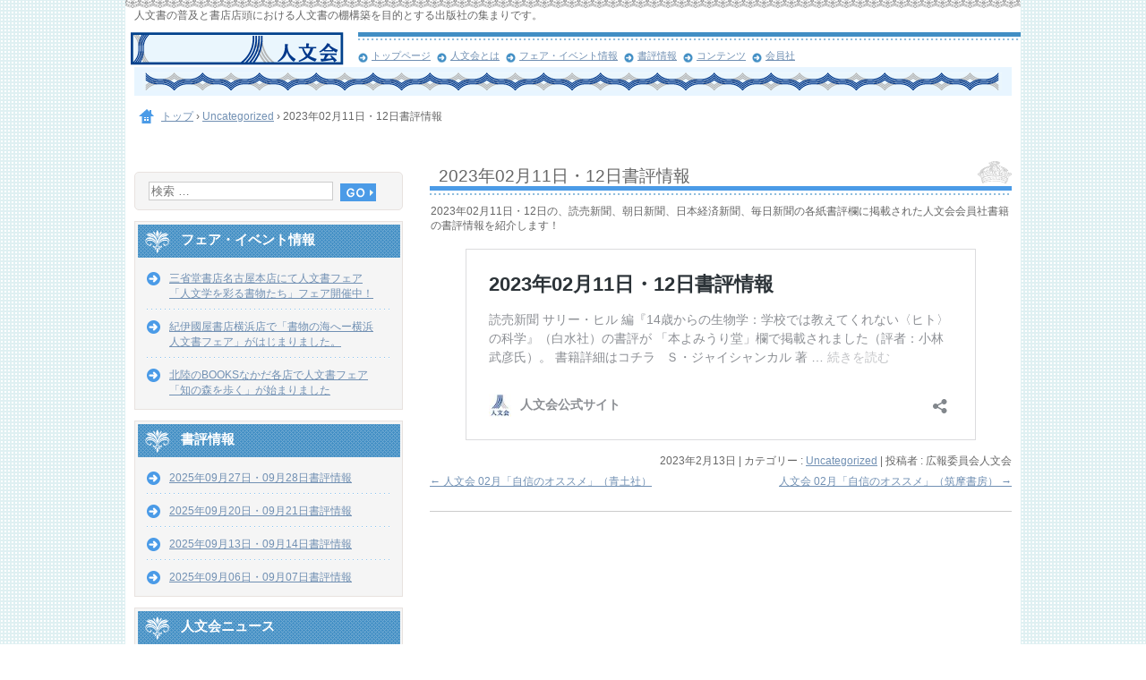

--- FILE ---
content_type: text/html; charset=UTF-8
request_url: http://jinbunkai.com/2023/02/13/2023%E5%B9%B402%E6%9C%8811%E6%97%A5%E3%83%BB12%E6%97%A5%E6%9B%B8%E8%A9%95%E6%83%85%E5%A0%B1/
body_size: 10472
content:
<!DOCTYPE html>
<html lang="ja">
<head>
<meta charset="UTF-8" />
<meta name="viewport" content="width=device-width, initial-scale=1" />
<title>2023年02月11日・12日書評情報 | 人文会公式サイト</title>
<link rel="stylesheet" href="http://jinbunkai.com/wp-content/themes/hpb20T20140913165219/style.css" type="text/css" />
		<link rel="stylesheet" id="style-hpb18-css" href="http://jinbunkai.com/wp-content/themes/hpb20T20140913165219/style-hpb.css" type="text/css" media="all" />
<!--[if lte IE 7]>
<link rel='stylesheet' href="http://jinbunkai.com/wp-content/themes/hpb20T20140913165219/style-ie7.css" type='text/css' />
<![endif]-->
<link rel="profile" href="https://gmpg.org/xfn/11" />
<link rel="pingback" href="http://jinbunkai.com/xmlrpc.php" />
<!--[if lt IE 9]>
<script src="http://jinbunkai.com/wp-content/themes/hpb20T20140913165219/js/html5.js" type="text/javascript"></script>
<![endif]-->

<meta name='robots' content='max-image-preview:large' />
	<style>img:is([sizes="auto" i], [sizes^="auto," i]) { contain-intrinsic-size: 3000px 1500px }</style>
	<link rel='dns-prefetch' href='//stats.wp.com' />
<link rel='dns-prefetch' href='//v0.wordpress.com' />
<link rel="alternate" type="application/rss+xml" title="人文会公式サイト &raquo; フィード" href="http://jinbunkai.com/feed/" />
<link rel="alternate" type="application/rss+xml" title="人文会公式サイト &raquo; コメントフィード" href="http://jinbunkai.com/comments/feed/" />
<script type="text/javascript">
/* <![CDATA[ */
window._wpemojiSettings = {"baseUrl":"https:\/\/s.w.org\/images\/core\/emoji\/16.0.1\/72x72\/","ext":".png","svgUrl":"https:\/\/s.w.org\/images\/core\/emoji\/16.0.1\/svg\/","svgExt":".svg","source":{"concatemoji":"http:\/\/jinbunkai.com\/wp-includes\/js\/wp-emoji-release.min.js?ver=6.8.3"}};
/*! This file is auto-generated */
!function(s,n){var o,i,e;function c(e){try{var t={supportTests:e,timestamp:(new Date).valueOf()};sessionStorage.setItem(o,JSON.stringify(t))}catch(e){}}function p(e,t,n){e.clearRect(0,0,e.canvas.width,e.canvas.height),e.fillText(t,0,0);var t=new Uint32Array(e.getImageData(0,0,e.canvas.width,e.canvas.height).data),a=(e.clearRect(0,0,e.canvas.width,e.canvas.height),e.fillText(n,0,0),new Uint32Array(e.getImageData(0,0,e.canvas.width,e.canvas.height).data));return t.every(function(e,t){return e===a[t]})}function u(e,t){e.clearRect(0,0,e.canvas.width,e.canvas.height),e.fillText(t,0,0);for(var n=e.getImageData(16,16,1,1),a=0;a<n.data.length;a++)if(0!==n.data[a])return!1;return!0}function f(e,t,n,a){switch(t){case"flag":return n(e,"\ud83c\udff3\ufe0f\u200d\u26a7\ufe0f","\ud83c\udff3\ufe0f\u200b\u26a7\ufe0f")?!1:!n(e,"\ud83c\udde8\ud83c\uddf6","\ud83c\udde8\u200b\ud83c\uddf6")&&!n(e,"\ud83c\udff4\udb40\udc67\udb40\udc62\udb40\udc65\udb40\udc6e\udb40\udc67\udb40\udc7f","\ud83c\udff4\u200b\udb40\udc67\u200b\udb40\udc62\u200b\udb40\udc65\u200b\udb40\udc6e\u200b\udb40\udc67\u200b\udb40\udc7f");case"emoji":return!a(e,"\ud83e\udedf")}return!1}function g(e,t,n,a){var r="undefined"!=typeof WorkerGlobalScope&&self instanceof WorkerGlobalScope?new OffscreenCanvas(300,150):s.createElement("canvas"),o=r.getContext("2d",{willReadFrequently:!0}),i=(o.textBaseline="top",o.font="600 32px Arial",{});return e.forEach(function(e){i[e]=t(o,e,n,a)}),i}function t(e){var t=s.createElement("script");t.src=e,t.defer=!0,s.head.appendChild(t)}"undefined"!=typeof Promise&&(o="wpEmojiSettingsSupports",i=["flag","emoji"],n.supports={everything:!0,everythingExceptFlag:!0},e=new Promise(function(e){s.addEventListener("DOMContentLoaded",e,{once:!0})}),new Promise(function(t){var n=function(){try{var e=JSON.parse(sessionStorage.getItem(o));if("object"==typeof e&&"number"==typeof e.timestamp&&(new Date).valueOf()<e.timestamp+604800&&"object"==typeof e.supportTests)return e.supportTests}catch(e){}return null}();if(!n){if("undefined"!=typeof Worker&&"undefined"!=typeof OffscreenCanvas&&"undefined"!=typeof URL&&URL.createObjectURL&&"undefined"!=typeof Blob)try{var e="postMessage("+g.toString()+"("+[JSON.stringify(i),f.toString(),p.toString(),u.toString()].join(",")+"));",a=new Blob([e],{type:"text/javascript"}),r=new Worker(URL.createObjectURL(a),{name:"wpTestEmojiSupports"});return void(r.onmessage=function(e){c(n=e.data),r.terminate(),t(n)})}catch(e){}c(n=g(i,f,p,u))}t(n)}).then(function(e){for(var t in e)n.supports[t]=e[t],n.supports.everything=n.supports.everything&&n.supports[t],"flag"!==t&&(n.supports.everythingExceptFlag=n.supports.everythingExceptFlag&&n.supports[t]);n.supports.everythingExceptFlag=n.supports.everythingExceptFlag&&!n.supports.flag,n.DOMReady=!1,n.readyCallback=function(){n.DOMReady=!0}}).then(function(){return e}).then(function(){var e;n.supports.everything||(n.readyCallback(),(e=n.source||{}).concatemoji?t(e.concatemoji):e.wpemoji&&e.twemoji&&(t(e.twemoji),t(e.wpemoji)))}))}((window,document),window._wpemojiSettings);
/* ]]> */
</script>
<style id='wp-emoji-styles-inline-css' type='text/css'>

	img.wp-smiley, img.emoji {
		display: inline !important;
		border: none !important;
		box-shadow: none !important;
		height: 1em !important;
		width: 1em !important;
		margin: 0 0.07em !important;
		vertical-align: -0.1em !important;
		background: none !important;
		padding: 0 !important;
	}
</style>
<link rel='stylesheet' id='wp-block-library-css' href='http://jinbunkai.com/wp-includes/css/dist/block-library/style.min.css?ver=6.8.3' type='text/css' media='all' />
<style id='classic-theme-styles-inline-css' type='text/css'>
/*! This file is auto-generated */
.wp-block-button__link{color:#fff;background-color:#32373c;border-radius:9999px;box-shadow:none;text-decoration:none;padding:calc(.667em + 2px) calc(1.333em + 2px);font-size:1.125em}.wp-block-file__button{background:#32373c;color:#fff;text-decoration:none}
</style>
<link rel='stylesheet' id='mediaelement-css' href='http://jinbunkai.com/wp-includes/js/mediaelement/mediaelementplayer-legacy.min.css?ver=4.2.17' type='text/css' media='all' />
<link rel='stylesheet' id='wp-mediaelement-css' href='http://jinbunkai.com/wp-includes/js/mediaelement/wp-mediaelement.min.css?ver=6.8.3' type='text/css' media='all' />
<style id='jetpack-sharing-buttons-style-inline-css' type='text/css'>
.jetpack-sharing-buttons__services-list{display:flex;flex-direction:row;flex-wrap:wrap;gap:0;list-style-type:none;margin:5px;padding:0}.jetpack-sharing-buttons__services-list.has-small-icon-size{font-size:12px}.jetpack-sharing-buttons__services-list.has-normal-icon-size{font-size:16px}.jetpack-sharing-buttons__services-list.has-large-icon-size{font-size:24px}.jetpack-sharing-buttons__services-list.has-huge-icon-size{font-size:36px}@media print{.jetpack-sharing-buttons__services-list{display:none!important}}.editor-styles-wrapper .wp-block-jetpack-sharing-buttons{gap:0;padding-inline-start:0}ul.jetpack-sharing-buttons__services-list.has-background{padding:1.25em 2.375em}
</style>
<style id='global-styles-inline-css' type='text/css'>
:root{--wp--preset--aspect-ratio--square: 1;--wp--preset--aspect-ratio--4-3: 4/3;--wp--preset--aspect-ratio--3-4: 3/4;--wp--preset--aspect-ratio--3-2: 3/2;--wp--preset--aspect-ratio--2-3: 2/3;--wp--preset--aspect-ratio--16-9: 16/9;--wp--preset--aspect-ratio--9-16: 9/16;--wp--preset--color--black: #000000;--wp--preset--color--cyan-bluish-gray: #abb8c3;--wp--preset--color--white: #ffffff;--wp--preset--color--pale-pink: #f78da7;--wp--preset--color--vivid-red: #cf2e2e;--wp--preset--color--luminous-vivid-orange: #ff6900;--wp--preset--color--luminous-vivid-amber: #fcb900;--wp--preset--color--light-green-cyan: #7bdcb5;--wp--preset--color--vivid-green-cyan: #00d084;--wp--preset--color--pale-cyan-blue: #8ed1fc;--wp--preset--color--vivid-cyan-blue: #0693e3;--wp--preset--color--vivid-purple: #9b51e0;--wp--preset--gradient--vivid-cyan-blue-to-vivid-purple: linear-gradient(135deg,rgba(6,147,227,1) 0%,rgb(155,81,224) 100%);--wp--preset--gradient--light-green-cyan-to-vivid-green-cyan: linear-gradient(135deg,rgb(122,220,180) 0%,rgb(0,208,130) 100%);--wp--preset--gradient--luminous-vivid-amber-to-luminous-vivid-orange: linear-gradient(135deg,rgba(252,185,0,1) 0%,rgba(255,105,0,1) 100%);--wp--preset--gradient--luminous-vivid-orange-to-vivid-red: linear-gradient(135deg,rgba(255,105,0,1) 0%,rgb(207,46,46) 100%);--wp--preset--gradient--very-light-gray-to-cyan-bluish-gray: linear-gradient(135deg,rgb(238,238,238) 0%,rgb(169,184,195) 100%);--wp--preset--gradient--cool-to-warm-spectrum: linear-gradient(135deg,rgb(74,234,220) 0%,rgb(151,120,209) 20%,rgb(207,42,186) 40%,rgb(238,44,130) 60%,rgb(251,105,98) 80%,rgb(254,248,76) 100%);--wp--preset--gradient--blush-light-purple: linear-gradient(135deg,rgb(255,206,236) 0%,rgb(152,150,240) 100%);--wp--preset--gradient--blush-bordeaux: linear-gradient(135deg,rgb(254,205,165) 0%,rgb(254,45,45) 50%,rgb(107,0,62) 100%);--wp--preset--gradient--luminous-dusk: linear-gradient(135deg,rgb(255,203,112) 0%,rgb(199,81,192) 50%,rgb(65,88,208) 100%);--wp--preset--gradient--pale-ocean: linear-gradient(135deg,rgb(255,245,203) 0%,rgb(182,227,212) 50%,rgb(51,167,181) 100%);--wp--preset--gradient--electric-grass: linear-gradient(135deg,rgb(202,248,128) 0%,rgb(113,206,126) 100%);--wp--preset--gradient--midnight: linear-gradient(135deg,rgb(2,3,129) 0%,rgb(40,116,252) 100%);--wp--preset--font-size--small: 13px;--wp--preset--font-size--medium: 20px;--wp--preset--font-size--large: 36px;--wp--preset--font-size--x-large: 42px;--wp--preset--spacing--20: 0.44rem;--wp--preset--spacing--30: 0.67rem;--wp--preset--spacing--40: 1rem;--wp--preset--spacing--50: 1.5rem;--wp--preset--spacing--60: 2.25rem;--wp--preset--spacing--70: 3.38rem;--wp--preset--spacing--80: 5.06rem;--wp--preset--shadow--natural: 6px 6px 9px rgba(0, 0, 0, 0.2);--wp--preset--shadow--deep: 12px 12px 50px rgba(0, 0, 0, 0.4);--wp--preset--shadow--sharp: 6px 6px 0px rgba(0, 0, 0, 0.2);--wp--preset--shadow--outlined: 6px 6px 0px -3px rgba(255, 255, 255, 1), 6px 6px rgba(0, 0, 0, 1);--wp--preset--shadow--crisp: 6px 6px 0px rgba(0, 0, 0, 1);}:where(.is-layout-flex){gap: 0.5em;}:where(.is-layout-grid){gap: 0.5em;}body .is-layout-flex{display: flex;}.is-layout-flex{flex-wrap: wrap;align-items: center;}.is-layout-flex > :is(*, div){margin: 0;}body .is-layout-grid{display: grid;}.is-layout-grid > :is(*, div){margin: 0;}:where(.wp-block-columns.is-layout-flex){gap: 2em;}:where(.wp-block-columns.is-layout-grid){gap: 2em;}:where(.wp-block-post-template.is-layout-flex){gap: 1.25em;}:where(.wp-block-post-template.is-layout-grid){gap: 1.25em;}.has-black-color{color: var(--wp--preset--color--black) !important;}.has-cyan-bluish-gray-color{color: var(--wp--preset--color--cyan-bluish-gray) !important;}.has-white-color{color: var(--wp--preset--color--white) !important;}.has-pale-pink-color{color: var(--wp--preset--color--pale-pink) !important;}.has-vivid-red-color{color: var(--wp--preset--color--vivid-red) !important;}.has-luminous-vivid-orange-color{color: var(--wp--preset--color--luminous-vivid-orange) !important;}.has-luminous-vivid-amber-color{color: var(--wp--preset--color--luminous-vivid-amber) !important;}.has-light-green-cyan-color{color: var(--wp--preset--color--light-green-cyan) !important;}.has-vivid-green-cyan-color{color: var(--wp--preset--color--vivid-green-cyan) !important;}.has-pale-cyan-blue-color{color: var(--wp--preset--color--pale-cyan-blue) !important;}.has-vivid-cyan-blue-color{color: var(--wp--preset--color--vivid-cyan-blue) !important;}.has-vivid-purple-color{color: var(--wp--preset--color--vivid-purple) !important;}.has-black-background-color{background-color: var(--wp--preset--color--black) !important;}.has-cyan-bluish-gray-background-color{background-color: var(--wp--preset--color--cyan-bluish-gray) !important;}.has-white-background-color{background-color: var(--wp--preset--color--white) !important;}.has-pale-pink-background-color{background-color: var(--wp--preset--color--pale-pink) !important;}.has-vivid-red-background-color{background-color: var(--wp--preset--color--vivid-red) !important;}.has-luminous-vivid-orange-background-color{background-color: var(--wp--preset--color--luminous-vivid-orange) !important;}.has-luminous-vivid-amber-background-color{background-color: var(--wp--preset--color--luminous-vivid-amber) !important;}.has-light-green-cyan-background-color{background-color: var(--wp--preset--color--light-green-cyan) !important;}.has-vivid-green-cyan-background-color{background-color: var(--wp--preset--color--vivid-green-cyan) !important;}.has-pale-cyan-blue-background-color{background-color: var(--wp--preset--color--pale-cyan-blue) !important;}.has-vivid-cyan-blue-background-color{background-color: var(--wp--preset--color--vivid-cyan-blue) !important;}.has-vivid-purple-background-color{background-color: var(--wp--preset--color--vivid-purple) !important;}.has-black-border-color{border-color: var(--wp--preset--color--black) !important;}.has-cyan-bluish-gray-border-color{border-color: var(--wp--preset--color--cyan-bluish-gray) !important;}.has-white-border-color{border-color: var(--wp--preset--color--white) !important;}.has-pale-pink-border-color{border-color: var(--wp--preset--color--pale-pink) !important;}.has-vivid-red-border-color{border-color: var(--wp--preset--color--vivid-red) !important;}.has-luminous-vivid-orange-border-color{border-color: var(--wp--preset--color--luminous-vivid-orange) !important;}.has-luminous-vivid-amber-border-color{border-color: var(--wp--preset--color--luminous-vivid-amber) !important;}.has-light-green-cyan-border-color{border-color: var(--wp--preset--color--light-green-cyan) !important;}.has-vivid-green-cyan-border-color{border-color: var(--wp--preset--color--vivid-green-cyan) !important;}.has-pale-cyan-blue-border-color{border-color: var(--wp--preset--color--pale-cyan-blue) !important;}.has-vivid-cyan-blue-border-color{border-color: var(--wp--preset--color--vivid-cyan-blue) !important;}.has-vivid-purple-border-color{border-color: var(--wp--preset--color--vivid-purple) !important;}.has-vivid-cyan-blue-to-vivid-purple-gradient-background{background: var(--wp--preset--gradient--vivid-cyan-blue-to-vivid-purple) !important;}.has-light-green-cyan-to-vivid-green-cyan-gradient-background{background: var(--wp--preset--gradient--light-green-cyan-to-vivid-green-cyan) !important;}.has-luminous-vivid-amber-to-luminous-vivid-orange-gradient-background{background: var(--wp--preset--gradient--luminous-vivid-amber-to-luminous-vivid-orange) !important;}.has-luminous-vivid-orange-to-vivid-red-gradient-background{background: var(--wp--preset--gradient--luminous-vivid-orange-to-vivid-red) !important;}.has-very-light-gray-to-cyan-bluish-gray-gradient-background{background: var(--wp--preset--gradient--very-light-gray-to-cyan-bluish-gray) !important;}.has-cool-to-warm-spectrum-gradient-background{background: var(--wp--preset--gradient--cool-to-warm-spectrum) !important;}.has-blush-light-purple-gradient-background{background: var(--wp--preset--gradient--blush-light-purple) !important;}.has-blush-bordeaux-gradient-background{background: var(--wp--preset--gradient--blush-bordeaux) !important;}.has-luminous-dusk-gradient-background{background: var(--wp--preset--gradient--luminous-dusk) !important;}.has-pale-ocean-gradient-background{background: var(--wp--preset--gradient--pale-ocean) !important;}.has-electric-grass-gradient-background{background: var(--wp--preset--gradient--electric-grass) !important;}.has-midnight-gradient-background{background: var(--wp--preset--gradient--midnight) !important;}.has-small-font-size{font-size: var(--wp--preset--font-size--small) !important;}.has-medium-font-size{font-size: var(--wp--preset--font-size--medium) !important;}.has-large-font-size{font-size: var(--wp--preset--font-size--large) !important;}.has-x-large-font-size{font-size: var(--wp--preset--font-size--x-large) !important;}
:where(.wp-block-post-template.is-layout-flex){gap: 1.25em;}:where(.wp-block-post-template.is-layout-grid){gap: 1.25em;}
:where(.wp-block-columns.is-layout-flex){gap: 2em;}:where(.wp-block-columns.is-layout-grid){gap: 2em;}
:root :where(.wp-block-pullquote){font-size: 1.5em;line-height: 1.6;}
</style>
<link rel='stylesheet' id='contact-form-7-css' href='http://jinbunkai.com/wp-content/plugins/contact-form-7/includes/css/styles.css?ver=6.0.6' type='text/css' media='all' />
<style id='akismet-widget-style-inline-css' type='text/css'>

			.a-stats {
				--akismet-color-mid-green: #357b49;
				--akismet-color-white: #fff;
				--akismet-color-light-grey: #f6f7f7;

				max-width: 350px;
				width: auto;
			}

			.a-stats * {
				all: unset;
				box-sizing: border-box;
			}

			.a-stats strong {
				font-weight: 600;
			}

			.a-stats a.a-stats__link,
			.a-stats a.a-stats__link:visited,
			.a-stats a.a-stats__link:active {
				background: var(--akismet-color-mid-green);
				border: none;
				box-shadow: none;
				border-radius: 8px;
				color: var(--akismet-color-white);
				cursor: pointer;
				display: block;
				font-family: -apple-system, BlinkMacSystemFont, 'Segoe UI', 'Roboto', 'Oxygen-Sans', 'Ubuntu', 'Cantarell', 'Helvetica Neue', sans-serif;
				font-weight: 500;
				padding: 12px;
				text-align: center;
				text-decoration: none;
				transition: all 0.2s ease;
			}

			/* Extra specificity to deal with TwentyTwentyOne focus style */
			.widget .a-stats a.a-stats__link:focus {
				background: var(--akismet-color-mid-green);
				color: var(--akismet-color-white);
				text-decoration: none;
			}

			.a-stats a.a-stats__link:hover {
				filter: brightness(110%);
				box-shadow: 0 4px 12px rgba(0, 0, 0, 0.06), 0 0 2px rgba(0, 0, 0, 0.16);
			}

			.a-stats .count {
				color: var(--akismet-color-white);
				display: block;
				font-size: 1.5em;
				line-height: 1.4;
				padding: 0 13px;
				white-space: nowrap;
			}
		
</style>
<script type="text/javascript" src="http://jinbunkai.com/wp-includes/js/jquery/jquery.min.js?ver=3.7.1" id="jquery-core-js"></script>
<script type="text/javascript" src="http://jinbunkai.com/wp-includes/js/jquery/jquery-migrate.min.js?ver=3.4.1" id="jquery-migrate-js"></script>
<link rel="https://api.w.org/" href="http://jinbunkai.com/wp-json/" /><link rel="alternate" title="JSON" type="application/json" href="http://jinbunkai.com/wp-json/wp/v2/posts/3468" /><link rel="EditURI" type="application/rsd+xml" title="RSD" href="http://jinbunkai.com/xmlrpc.php?rsd" />
<meta name="generator" content="WordPress 6.8.3" />
<link rel="canonical" href="http://jinbunkai.com/2023/02/13/2023%e5%b9%b402%e6%9c%8811%e6%97%a5%e3%83%bb12%e6%97%a5%e6%9b%b8%e8%a9%95%e6%83%85%e5%a0%b1/" />
<link rel='shortlink' href='https://wp.me/p9Tvud-TW' />
<link rel="alternate" title="oEmbed (JSON)" type="application/json+oembed" href="http://jinbunkai.com/wp-json/oembed/1.0/embed?url=http%3A%2F%2Fjinbunkai.com%2F2023%2F02%2F13%2F2023%25e5%25b9%25b402%25e6%259c%258811%25e6%2597%25a5%25e3%2583%25bb12%25e6%2597%25a5%25e6%259b%25b8%25e8%25a9%2595%25e6%2583%2585%25e5%25a0%25b1%2F" />
<link rel="alternate" title="oEmbed (XML)" type="text/xml+oembed" href="http://jinbunkai.com/wp-json/oembed/1.0/embed?url=http%3A%2F%2Fjinbunkai.com%2F2023%2F02%2F13%2F2023%25e5%25b9%25b402%25e6%259c%258811%25e6%2597%25a5%25e3%2583%25bb12%25e6%2597%25a5%25e6%259b%25b8%25e8%25a9%2595%25e6%2583%2585%25e5%25a0%25b1%2F&#038;format=xml" />
<script type="text/javascript"><!--
jQuery(document).ready(function(){
if (jQuery("[name='hpb_plugin_form']").find("[required]")[0]) {
required_param = "";
jQuery("[name='hpb_plugin_form']").find("[required]").each(function(){
	if(required_param != ""){
		required_param += ","; 
	}
	required_param += jQuery(this).attr("name");
});
inputHidden = jQuery("<input>").attr("type", "hidden").attr("name", "hpb_required").attr("value", required_param);
jQuery("[name='hpb_plugin_form']").append(inputHidden);
}});
--></script>
	<style>img#wpstats{display:none}</style>
		
<!-- Jetpack Open Graph Tags -->
<meta property="og:type" content="article" />
<meta property="og:title" content="2023年02月11日・12日書評情報" />
<meta property="og:url" content="http://jinbunkai.com/2023/02/13/2023%e5%b9%b402%e6%9c%8811%e6%97%a5%e3%83%bb12%e6%97%a5%e6%9b%b8%e8%a9%95%e6%83%85%e5%a0%b1/" />
<meta property="og:description" content="2023年02月11日・12日の、読売新聞、朝日新聞、日本経済新聞、毎日新聞の各紙書評欄に掲載された人文会会員&hellip;" />
<meta property="article:published_time" content="2023-02-12T23:00:00+00:00" />
<meta property="article:modified_time" content="2023-02-12T02:41:34+00:00" />
<meta property="og:site_name" content="人文会公式サイト" />
<meta property="og:image" content="http://jinbunkai.com/wp-content/uploads/2016/09/cropped-site_icon.jpg" />
<meta property="og:image:width" content="512" />
<meta property="og:image:height" content="512" />
<meta property="og:image:alt" content="" />
<meta property="og:locale" content="ja_JP" />
<meta name="twitter:text:title" content="2023年02月11日・12日書評情報" />
<meta name="twitter:image" content="http://jinbunkai.com/wp-content/uploads/2016/09/cropped-site_icon-270x270.jpg" />
<meta name="twitter:card" content="summary" />

<!-- End Jetpack Open Graph Tags -->
<link rel="icon" href="http://jinbunkai.com/wp-content/uploads/2016/09/cropped-site_icon-32x32.jpg" sizes="32x32" />
<link rel="icon" href="http://jinbunkai.com/wp-content/uploads/2016/09/cropped-site_icon-192x192.jpg" sizes="192x192" />
<link rel="apple-touch-icon" href="http://jinbunkai.com/wp-content/uploads/2016/09/cropped-site_icon-180x180.jpg" />
<meta name="msapplication-TileImage" content="http://jinbunkai.com/wp-content/uploads/2016/09/cropped-site_icon-270x270.jpg" />
</head>

<body id="hpb-wp-22-17-09" class="wp-singular post-template-default single single-post postid-3468 single-format-standard wp-theme-hpb20T20140913165219">
<div id="page" class="hfeed site">
		<header id="masthead" class="site-header" role="banner">
		<div id="masthead-inner">
			<div class="site-branding">
				<h1 class="site-title"><a href="http://jinbunkai.com/" title="人文会公式サイト" id="hpb-site-title" rel="home">人文会公式サイト</a></h1>
				<h2 id="hpb-site-desc" class="site-description">人文書の普及と書店店頭における人文書の棚構築を目的とする出版社の集まりです。</h2>
			</div>

			<div id="hpb-header-extra1"></div>
			
			<nav id="site-navigation" class="navigation-main" role="navigation">
				<h1 class="menu-toggle">メニュー</h1>
				<div class="screen-reader-text skip-link"><a href="#content" title="コンテンツへスキップ">コンテンツへスキップ</a></div>
				<ul id="menu-mainnav" class="menu"><li id="menu-item-1986" class="menu-item menu-item-type-post_type menu-item-object-page menu-item-home menu-item-1986"><a href="http://jinbunkai.com/">トップページ</a></li>
<li id="menu-item-1987" class="menu-item menu-item-type-post_type menu-item-object-page menu-item-1987"><a href="http://jinbunkai.com/aboutus/">人文会とは</a></li>
<li id="menu-item-1988" class="menu-item menu-item-type-post_type menu-item-object-page menu-item-1988"><a href="http://jinbunkai.com/%e3%83%95%e3%82%a7%e3%82%a2%e3%83%bb%e3%82%a4%e3%83%99%e3%83%b3%e3%83%88%e6%83%85%e5%a0%b1/">フェア・イベント情報</a></li>
<li id="menu-item-1989" class="menu-item menu-item-type-post_type menu-item-object-page menu-item-1989"><a href="http://jinbunkai.com/%e6%9b%b8%e8%a9%95%e6%83%85%e5%a0%b1/">書評情報</a></li>
<li id="menu-item-1990" class="menu-item menu-item-type-post_type menu-item-object-page menu-item-1990"><a href="http://jinbunkai.com/contents/">コンテンツ</a></li>
<li id="menu-item-1992" class="menu-item menu-item-type-post_type menu-item-object-page menu-item-1992"><a href="http://jinbunkai.com/%e4%bc%9a%e5%93%a1%e7%a4%be/">会員社</a></li>
</ul>			</nav><!-- #site-navigation -->

					</div><!-- #masthead-inner -->

		
<!-- breadcrumb list -->
<div id="breadcrumb-list" itemscope itemtype="https://schema.org/BreadcrumbList">
	<div itemprop="itemListElement" itemscope itemtype="https://schema.org/ListItem">
		<a href="http://jinbunkai.com" itemprop="item"><span itemprop="name">トップ</span></a>
		<meta itemprop="position" content="1" />
	</div>
	<div>&rsaquo;</div>

										<div itemprop="itemListElement" itemscope itemtype="https://schema.org/ListItem">
					<a href="http://jinbunkai.com/category/uncategorized/" itemprop="item"><span itemprop="name">Uncategorized</span></a>
					<meta itemprop="position" content="2" />
				</div>
				<div>&rsaquo;</div>
							<div itemprop="itemListElement" itemscope itemtype="https://schema.org/ListItem">
					<span itemprop="name">2023年02月11日・12日書評情報</span>
					<meta itemprop="position" content="3" />
				</div>
			</div>
<!-- breadcrumb list end -->	</header><!-- #masthead -->

	<div id="main" class="site-main">

	<div id="primary" class="content-area">
		<div id="content" class="site-content" role="main">

		
			
<article id="post-3468" class="post-3468 post type-post status-publish format-standard hentry category-uncategorized">
	<header class="entry-header">
		<h1 class="entry-title">2023年02月11日・12日書評情報</h1>
	</header><!-- .entry-header -->

	<div class="entry-content">
		
<p>2023年02月11日・12日の、読売新聞、朝日新聞、日本経済新聞、毎日新聞の各紙書評欄に掲載された人文会会員社書籍の書評情報を紹介します！</p>



<figure class="wp-block-embed is-type-wp-embed is-provider-人文会公式サイト wp-block-embed-人文会公式サイト"><div class="wp-block-embed__wrapper">
<blockquote class="wp-embedded-content" data-secret="1bSxGBtbYh"><a href="http://jinbunkai.com/jb_shohyo/2023%e5%b9%b402%e6%9c%8811%e6%97%a5%e3%83%bb12%e6%97%a5%e6%9b%b8%e8%a9%95%e6%83%85%e5%a0%b1/">2023年02月11日・12日書評情報</a></blockquote><iframe class="wp-embedded-content" sandbox="allow-scripts" security="restricted" style="position: absolute; clip: rect(1px, 1px, 1px, 1px);" title="&#8220;2023年02月11日・12日書評情報&#8221; &#8212; 人文会公式サイト" src="http://jinbunkai.com/jb_shohyo/2023%e5%b9%b402%e6%9c%8811%e6%97%a5%e3%83%bb12%e6%97%a5%e6%9b%b8%e8%a9%95%e6%83%85%e5%a0%b1/embed/#?secret=6Srb4iIuxJ#?secret=1bSxGBtbYh" data-secret="1bSxGBtbYh" width="600" height="338" frameborder="0" marginwidth="0" marginheight="0" scrolling="no"></iframe>
</div></figure>
			</div><!-- .entry-content -->

	<footer class="entry-meta">
			<span class="date">2023年2月13日</span>

	
						<span class="sep"> | </span>
		<span class="cat-links">
			カテゴリー : <a href="http://jinbunkai.com/category/uncategorized/" rel="category tag">Uncategorized</a>		</span>
		
		
		<span class="sep"> | </span>
		<span class="by-author">
			投稿者 : 広報委員会人文会		</span>
	

		
			</footer><!-- .entry-meta -->
</article><!-- #post-## -->

				<nav role="navigation" id="nav-below" class="navigation-post">
		<h1 class="screen-reader-text">投稿ナビゲーション</h1>

	
		<div class="nav-previous"><a href="http://jinbunkai.com/2023/02/10/%e4%ba%ba%e6%96%87%e4%bc%9a-02%e6%9c%88%e3%80%8c%e8%87%aa%e4%bf%a1%e3%81%ae%e3%82%aa%e3%82%b9%e3%82%b9%e3%83%a1%e3%80%8d%ef%bc%88%e9%9d%92%e5%9c%9f%e7%a4%be%ef%bc%89-2/" rel="prev"><span class="meta-nav">&larr;</span> 人文会 02月「自信のオススメ」（青土社）</a></div>		<div class="nav-next"><a href="http://jinbunkai.com/2023/02/14/%e4%ba%ba%e6%96%87%e4%bc%9a-02%e6%9c%88%e3%80%8c%e8%87%aa%e4%bf%a1%e3%81%ae%e3%82%aa%e3%82%b9%e3%82%b9%e3%83%a1%e3%80%8d%ef%bc%88%e7%ad%91%e6%91%a9%e6%9b%b8%e6%88%bf%ef%bc%89-2/" rel="next">人文会 02月「自信のオススメ」（筑摩書房） <span class="meta-nav">&rarr;</span></a></div>
	
	</nav><!-- #nav-below -->
	
			
		
		</div><!-- #content -->
	</div><!-- #primary -->

	<div id="sidebar-1">
		<div id="hpb-sidebar-extra"></div>
		<div id="secondary" class="widget-area" role="complementary">
						<aside id="search-2" class="widget widget_search">	<form method="get" id="searchform" class="searchform" action="http://jinbunkai.com/" role="search">
		<label for="s" class="screen-reader-text">検索</label>
		<input type="search" class="field" name="s" value="" id="s" placeholder="検索 &hellip;" />
		<input type="submit" class="submit" id="searchsubmit" value="検索" />
	</form>
</aside><aside id="hpb-recent-post-5" class="widget widget_hpb_recent_post"><h1 class="widget-title">フェア・イベント情報</h1>		<ul>
							<li>
					<a href="http://jinbunkai.com/jb_event/%e4%b8%89%e7%9c%81%e5%a0%82%e6%9b%b8%e5%ba%97%e5%90%8d%e5%8f%a4%e5%b1%8b%e6%9c%ac%e5%ba%97%e3%81%ab%e3%81%a6%e4%ba%ba%e6%96%87%e6%9b%b8%e3%83%95%e3%82%a7%e3%82%a2%e3%80%8c%e4%ba%ba%e6%96%87%e5%ad%a6-2/">三省堂書店名古屋本店にて人文書フェア「人文学を彩る書物たち」フェア開催中！</a>
													</li>
							<li>
					<a href="http://jinbunkai.com/jb_event/%e7%b4%80%e4%bc%8a%e5%9c%8b%e5%b1%8b%e6%9b%b8%e5%ba%97%e6%a8%aa%e6%b5%9c%e5%ba%97%e3%81%a7%e3%80%8c%e6%9b%b8%e7%89%a9%e3%81%ae%e6%b5%b7%e3%81%b8%e3%83%bc%e6%a8%aa%e6%b5%9c%e4%ba%ba%e6%96%87%e6%9b%b8/">紀伊國屋書店横浜店で「書物の海へー横浜人文書フェア」がはじまりました。</a>
													</li>
							<li>
					<a href="http://jinbunkai.com/jb_event/%e5%8c%97%e9%99%b8%e3%81%aebooks%e3%81%aa%e3%81%8b%e3%81%a0%e5%90%84%e5%ba%97%e3%81%a7%e4%ba%ba%e6%96%87%e6%9b%b8%e3%83%95%e3%82%a7%e3%82%a2%e3%80%8c%e7%9f%a5%e3%81%ae%e6%a3%ae%e3%82%92%e6%ad%a9/">北陸のBOOKSなかだ各店で人文書フェア「知の森を歩く」が始まりました</a>
													</li>
					</ul>
		</aside><aside id="hpb-recent-post-6" class="widget widget_hpb_recent_post"><h1 class="widget-title">書評情報</h1>		<ul>
							<li>
					<a href="http://jinbunkai.com/jb_shohyo/2025%e5%b9%b409%e6%9c%8827%e6%97%a5%e3%83%bb09%e6%9c%8828%e6%97%a5%e6%9b%b8%e8%a9%95%e6%83%85%e5%a0%b1/">2025年09月27日・09月28日書評情報</a>
													</li>
							<li>
					<a href="http://jinbunkai.com/jb_shohyo/2025%e5%b9%b409%e6%9c%8820%e6%97%a5%e3%83%bb09%e6%9c%8821%e6%97%a5%e6%9b%b8%e8%a9%95%e6%83%85%e5%a0%b1/">2025年09月20日・09月21日書評情報</a>
													</li>
							<li>
					<a href="http://jinbunkai.com/jb_shohyo/2025%e5%b9%b409%e6%9c%8813%e6%97%a5%e3%83%bb09%e6%9c%8814%e6%97%a5%e6%9b%b8%e8%a9%95%e6%83%85%e5%a0%b1/">2025年09月13日・09月14日書評情報</a>
													</li>
							<li>
					<a href="http://jinbunkai.com/jb_shohyo/2025%e5%b9%b409%e6%9c%8806%e6%97%a5%e3%83%bb09%e6%9c%8807%e6%97%a5%e6%9b%b8%e8%a9%95%e6%83%85%e5%a0%b1/">2025年09月06日・09月07日書評情報</a>
													</li>
					</ul>
		</aside><aside id="hpb-recent-post-2" class="widget widget_hpb_recent_post"><h1 class="widget-title">人文会ニュース</h1>		<ul>
							<li>
					<a href="http://jinbunkai.com/jb_jbnews/%e4%ba%ba%e6%96%87%e4%bc%9a%e3%83%8b%e3%83%a5%e3%83%bc%e3%82%b9%e3%80%80151%e5%8f%b7/">人文会ニュース　151号</a>
													</li>
							<li>
					<a href="http://jinbunkai.com/jb_jbnews/%e4%ba%ba%e6%96%87%e4%bc%9a%e3%83%8b%e3%83%a5%e3%83%bc%e3%82%b9%e3%80%80150%e5%8f%b7%ef%bc%88%e8%a8%98%e5%bf%b5%e5%8f%b7%ef%bc%89/">人文会ニュース　150号（記念号）</a>
													</li>
							<li>
					<a href="http://jinbunkai.com/jb_jbnews/%e4%ba%ba%e6%96%87%e4%bc%9a%e3%83%8b%e3%83%a5%e3%83%bc%e3%82%b9%e3%80%80149%e5%8f%b7/">人文会ニュース　149号</a>
													</li>
					</ul>
		</aside><aside id="hpb-recent-post-3" class="widget widget_hpb_recent_post"><h1 class="widget-title">今月の一押し</h1>		<ul>
							<li>
					<a href="http://jinbunkai.com/jb_ichi/2026%e5%b9%b41%e6%9c%88%e5%8f%b7/">2026年1月号</a>
													</li>
							<li>
					<a href="http://jinbunkai.com/jb_ichi/2025%e5%b9%b412%e6%9c%88%e5%8f%b7/">2025年12月号</a>
													</li>
							<li>
					<a href="http://jinbunkai.com/jb_ichi/2025%e5%b9%b411%e6%9c%88%e5%8f%b7/">2025年11月号</a>
													</li>
					</ul>
		</aside><aside id="hpb-recent-post-4" class="widget widget_hpb_recent_post"><h1 class="widget-title">ベスト・セレクション</h1>		<ul>
							<li>
					<a href="http://jinbunkai.com/jb_bestselect/no-111-%e5%ad%90%e3%81%a9%e3%82%82/">No.111 子ども</a>
													</li>
							<li>
					<a href="http://jinbunkai.com/jb_bestselect/no-110-%e6%88%a6%e4%ba%89%e3%83%bb%e7%b4%9b%e4%ba%89%e3%83%bb%e8%ab%96%e4%ba%89/">No.110 戦争・紛争・論争</a>
													</li>
							<li>
					<a href="http://jinbunkai.com/jb_bestselect/no-109-%e3%82%b3%e3%83%9f%e3%83%a5%e3%83%8b%e3%83%86%e3%82%a3%e3%80%81%e3%82%b3%e3%83%9f%e3%83%a5%e3%83%8b%e3%82%b1%e3%83%bc%e3%82%b7%e3%83%a7%e3%83%b3/">No.109 コミュニティ、コミュニケーション</a>
													</li>
					</ul>
		</aside><aside id="twitter_timeline-2" class="widget widget_twitter_timeline"><h1 class="widget-title">人文会公式Twitter</h1><a class="twitter-timeline" data-width="290" data-height="500" data-theme="light" data-border-color="#f0f0f1" data-lang="JA" data-partner="jetpack" data-chrome="noheader nofooter noborders noscrollbar" href="https://twitter.com/jinbunkai" href="https://twitter.com/jinbunkai">ツイート</a></aside><aside id="block-2" class="widget widget_block"><p><a href="https://honnohi.com/" target="_blank"><img decoding="async" src="http://jinbunkai.com/wp-content/uploads/2019/09/honnohi_ss.jpg" title="本屋でまってるよ"></a>　<a href="http://jinbunkai.com/jb_contents/susume/"><img decoding="async" src="http://jinbunkai.com/wp-content/uploads/2019/09/cover_ss.jpg" title="人文会創立50周年記念誌『人文書のすすめ』"></a>　<a href="http://jinbunkai.com/jb_contents/tebiki-3rd/"><img decoding="async" src="http://jinbunkai.com/wp-content/uploads/2023/09/tebiki_cover_ss.jpg" title="『人文書販売の手引き』第3版"></a></p>
<p><a href="http://jinbocho.books-sanseido.co.jp/items/facilities/%e6%9c%ac%e3%81%ae%e8%a1%97-%e7%a5%9e%e7%94%b0%e7%a5%9e%e4%bf%9d%e7%94%ba%e7%99%ba%ef%bc%81%e4%ba%ba%e6%96%87%e6%9b%b8-%e8%87%aa%e4%bf%a1%e3%81%ae%e3%82%aa%e3%82%b9%e3%82%b9%e3%83%a1" target="_blank"><img decoding="async" src="http://jinbunkai.com/wp-content/uploads/2021/12/sspj_logo.jpg" title="本の街神田神保町発！　人文書　自信のオススメ"></a></p></aside><aside id="block-4" class="widget widget_block widget_text">
<p></p>
</aside>
			
		</div><!-- #secondary -->
	</div><!-- #sidebar-1 -->
	</div><!-- #main -->

	<footer id="colophon" class="site-footer" role="contentinfo">
		<nav id="site-sub-navigation" class="navigation-main" role="navigation">
			<h1 class="menu-toggle">サブメニュー</h1>
					</nav><!-- #site-navigation -->
				<div id="hpb-footer-main">
    <p><small class="hpb-copyright">Copyright 人文会, All rights reserved.</small></p>
  </div>
		<div class="site-info">
					</div><!-- .site-info --><div class="wp-login"><a href="http://jinbunkai.com/wp-login.php">ログイン</a></div>
	</footer><!-- #colophon -->
</div><!-- #page -->

<script type="speculationrules">
{"prefetch":[{"source":"document","where":{"and":[{"href_matches":"\/*"},{"not":{"href_matches":["\/wp-*.php","\/wp-admin\/*","\/wp-content\/uploads\/*","\/wp-content\/*","\/wp-content\/plugins\/*","\/wp-content\/themes\/hpb20T20140913165219\/*","\/*\\?(.+)"]}},{"not":{"selector_matches":"a[rel~=\"nofollow\"]"}},{"not":{"selector_matches":".no-prefetch, .no-prefetch a"}}]},"eagerness":"conservative"}]}
</script>
<script type="text/javascript" src="http://jinbunkai.com/wp-includes/js/dist/hooks.min.js?ver=4d63a3d491d11ffd8ac6" id="wp-hooks-js"></script>
<script type="text/javascript" src="http://jinbunkai.com/wp-includes/js/dist/i18n.min.js?ver=5e580eb46a90c2b997e6" id="wp-i18n-js"></script>
<script type="text/javascript" id="wp-i18n-js-after">
/* <![CDATA[ */
wp.i18n.setLocaleData( { 'text direction\u0004ltr': [ 'ltr' ] } );
/* ]]> */
</script>
<script type="text/javascript" src="http://jinbunkai.com/wp-content/plugins/contact-form-7/includes/swv/js/index.js?ver=6.0.6" id="swv-js"></script>
<script type="text/javascript" id="contact-form-7-js-translations">
/* <![CDATA[ */
( function( domain, translations ) {
	var localeData = translations.locale_data[ domain ] || translations.locale_data.messages;
	localeData[""].domain = domain;
	wp.i18n.setLocaleData( localeData, domain );
} )( "contact-form-7", {"translation-revision-date":"2025-04-11 06:42:50+0000","generator":"GlotPress\/4.0.1","domain":"messages","locale_data":{"messages":{"":{"domain":"messages","plural-forms":"nplurals=1; plural=0;","lang":"ja_JP"},"This contact form is placed in the wrong place.":["\u3053\u306e\u30b3\u30f3\u30bf\u30af\u30c8\u30d5\u30a9\u30fc\u30e0\u306f\u9593\u9055\u3063\u305f\u4f4d\u7f6e\u306b\u7f6e\u304b\u308c\u3066\u3044\u307e\u3059\u3002"],"Error:":["\u30a8\u30e9\u30fc:"]}},"comment":{"reference":"includes\/js\/index.js"}} );
/* ]]> */
</script>
<script type="text/javascript" id="contact-form-7-js-before">
/* <![CDATA[ */
var wpcf7 = {
    "api": {
        "root": "http:\/\/jinbunkai.com\/wp-json\/",
        "namespace": "contact-form-7\/v1"
    }
};
/* ]]> */
</script>
<script type="text/javascript" src="http://jinbunkai.com/wp-content/plugins/contact-form-7/includes/js/index.js?ver=6.0.6" id="contact-form-7-js"></script>
<script type="text/javascript" src="http://jinbunkai.com/wp-content/themes/hpb20T20140913165219/js/navigation.js?ver=20120206" id="_hpb-navigation-js"></script>
<script type="text/javascript" src="http://jinbunkai.com/wp-content/themes/hpb20T20140913165219/js/skip-link-focus-fix.js?ver=20130115" id="_hpb-skip-link-focus-fix-js"></script>
<script type="text/javascript" id="jetpack-stats-js-before">
/* <![CDATA[ */
_stq = window._stq || [];
_stq.push([ "view", JSON.parse("{\"v\":\"ext\",\"blog\":\"146216101\",\"post\":\"3468\",\"tz\":\"9\",\"srv\":\"jinbunkai.com\",\"j\":\"1:14.7\"}") ]);
_stq.push([ "clickTrackerInit", "146216101", "3468" ]);
/* ]]> */
</script>
<script type="text/javascript" src="https://stats.wp.com/e-202604.js" id="jetpack-stats-js" defer="defer" data-wp-strategy="defer"></script>
<script type="text/javascript" src="http://jinbunkai.com/wp-includes/js/wp-embed.min.js?ver=6.8.3" id="wp-embed-js" defer="defer" data-wp-strategy="defer"></script>
<script type="text/javascript" src="http://jinbunkai.com/wp-content/plugins/jetpack/_inc/build/twitter-timeline.min.js?ver=4.0.0" id="jetpack-twitter-timeline-js"></script>

</body>
</html>